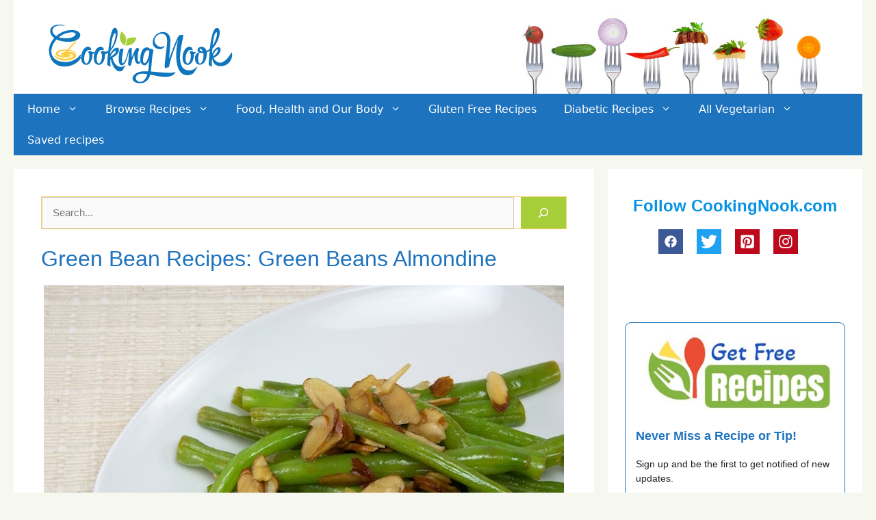

--- FILE ---
content_type: text/css; charset=utf-8
request_url: https://www.cookingnook.com/wp-content/cache/min/1/wp-content/themes/cookingnook/style.css?ver=1768942837
body_size: 1413
content:
:root{--e-global-color-primary:#1E73BE;--e-global-color-secondary:#54595F;--e-global-color-text:#090909;--e-global-color-accent:#A6CE39;--e-global-color-009b8b0:#FACE64;--e-global-color-28175c5:#0053A6;--e-global-color-3319e2d:#F6F8EF}.wp-block-latest-posts li a{display:flex;justify-content:center;text-align:center}.wp-show-posts-entry-title{text-align:center}.wp-block-search.wp-block-search__button-inside .wp-block-search__inside-wrapper{border:1px solid #FACE64}.wp-block-search .wp-block-search__button{background:#A6CE39}svg#search-icon{fill:#fff}.happyforms-styles input[type=submit]:not(:hover):not(:active):not(.has-background){background:#A6CE39!important}.ej-sidebar-email{background-color:#CAF0FF;border-radius:3px 3px 3px 3px;box-shadow:0 0 10px 0 rgba(0,0,0,.5)}.ej-sidebar-email #mc4wp-form-1{padding:10px}#mc4wp-form-1 label,#mc4wp-form-2 label{color:#1E73BE}#mc4wp-form-1 input,#mc4wp-form-2 input{border-style:solid;border-width:1px 1px 1px 1px;border-color:var(--e-global-color-009b8b0);border-radius:3px 3px 3px 3px}#mc4wp-form-1 #button,#mc4wp-form-2 #button{padding-top:1em}#mc4wp-form-1 input[type="submit"],#mc4wp-form-2 input[type="submit"]{background-color:#A6CE39;box-shadow:0 0 0 0 rgba(0,0,0,.5);border-style:solid;border-width:1px 1px 1px 1px;border-color:#8AAC30;border-radius:3px 3px 3px 3px}.mc4wp-form-basic label{margin-bottom:6px;margin-top:6px;font-weight:500!important}.mc4wp-form-basic input{font-size:14px}.wprm-recipe-submission input,.wprm-recipe-submission textarea{border:1px solid #FACE64}.wprm-recipe-submission label{color:var(--e-global-color-primary)}.wprm-recipe-submission input[type="submit"]{background-color:var(--e-global-color-accent);box-shadow:0 0 0 0 rgba(0,0,0,.5);border-style:solid;border-width:1px 1px 1px 1px;border-color:#8AAC30;border-radius:3px 3px 3px 3px}#wpsp-25514 .wp-show-posts-image{height:100px;width:160px;overflow:hidden}.wp-show-posts-image:not(#right-sidebar *){height:115px;width:175px;overflow:hidden}.wp-show-posts-image img{object-fit:cover}.ej-footer-socialpug{display:flex;justify-content:center}.inside-right-sidebar{background-color:#fff}.wprm-recipe-saved-collections-app{color:#1e73be;text-align:center}.wprmprc-collection-item .wprmprc-collection-item-details{flex-direction:column-reverse;padding:0}.wprmprc-collection-item .wprmprc-collection-item-details .wprmprc-collection-item-name{line-height:1.25;color:#1E73BE!important}.wprmprc-collection-item .wprmprc-collection-item-details .wprmprc-collection-item-image img{width:100%;min-width:100%}.wprmprc-collection-item .wprmprc-collection-item-servings{display:none!important}.wprmprc-collection .wprmprc-collection-column{flex-basis:100%}.post-14719 .wprmprc-collection-group .wprmprc-collection-group-items{display:flex}.wprmprc-collection-item{flex-basis:25%;border-radius:0!important}.wprmprc-collection-item-actions{border-radius:0!important}.wprmprc-collection-item-image{padding:0!important}.wprmprc-collection-item-compact{border:1px solid #d3d3d3!important}.wprmprc-collection-item .wprmprc-collection-item-actions{background:#caf0ff!important}.post-14719 .wprmprc-collection-item .wprmprc-collection-item-image{max-height:55%;overflow:hidden}.post-14719 .wprmprc-collection-item-image img{border-radius:0!important}.wprmprc-collection-actions-overview{display:flex;flex:1;flex-basis:100%}.wprmprc-collection-group .wprmprc-collection-group-add-item{display:none}.wprmprc-collection-action{margin-bottom:0!important;margin-left:10px;min-width:30%}.wprmprc-collection-item-name{text-align:center}.post-14719 .wprmprc-collection .wprmprc-collection-actions-add-item{flex-basis:100%!important}.post-14719 .wprmprc-collection .wprmprc-collection-actions-add-item .wprmprc-collection-action-header{background:#a6cf37;text-transform:uppercase}.search-results .inside-article{padding:12px}.search-results h2.entry-title{font-size:16px;font-weight:400}.search-results .entry-summary{display:none}.search-results .page-header{padding:12px}.home .wpsp-card .wp-show-posts-inner{height:100%;overflow:hidden;display:flex;flex-direction:column;align-items:center}.this-week-menu .wprm-recipe-collections-layout-classic .wprmprc-container-header{font-size:2rem;font-weight:500;line-height:3rem;margin-bottom:15px}.this-week-menu .wprmprc-collection-item-compact{border:none!important}.this-week-menu .wprmprc-collection-actions-overview{display:none!important}.this-week-menu .wprm-recipe-collections-layout-classic{font-size:14px}.this-week-menu .wprmprc-collection-column,.this-week-menu .wprmprc-collection-actions{flex-basis:12%!important}@media(max-width:768px){.this-week-menu .wprmprc-collection-column,.this-week-menu .wprmprc-collection-actions{flex-basis:24%!important}}@media(max-width:480px){.this-week-menu .wprmprc-collection-column,.this-week-menu .wprmprc-collection-actions{flex-basis:48%!important}}.site-info{color:#fff;text-transform:uppercase}@media (max-width:767px){.wp-show-posts-columns .wp-show-posts-single{display:block;width:50%}.wp-show-posts-columns{margin-left:-2em!important}.wp-show-posts-inner{margin-left:2em!important}}ul.gfield_checkbox{list-style:none;margin:1.5em 0em}.page-id-11 div#ga_24073421{display:none}